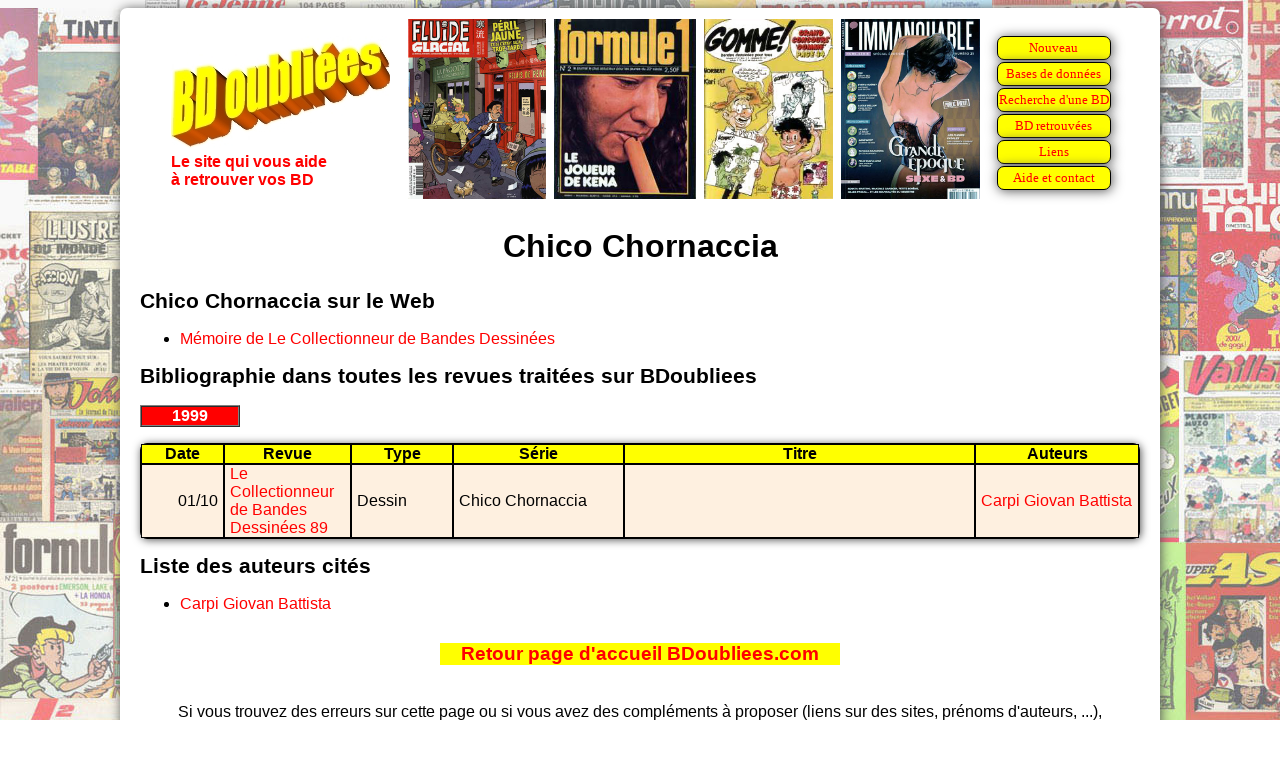

--- FILE ---
content_type: text/html
request_url: https://www.bdoubliees.com/series/ch/chico_chornaccia.htm
body_size: 865
content:
<!DOCTYPE html>
<html>
<head>
<meta http-equiv="Content-Type" content="text/html; charset=windows-1252">
<!-- Global site tag (gtag.js) - Google Analytics -->
<script async src="https://www.googletagmanager.com/gtag/js?id=G-S06BGWPJEC"></script>
<script>
  window.dataLayer = window.dataLayer || [];
  function gtag(){dataLayer.push(arguments);}
  gtag('js', new Date());
  gtag('config', 'G-S06BGWPJEC');
</script>
<meta name="description" content="Bibliographie de Chico Chornaccia">
<meta name="keywords" content="BD, bandes dessin&eacute;es, Chico Chornaccia">
<script language="Javascript" src="../../procedures.js"></script>
<script src="https://www.google.com/recaptcha/api.js" async defer></script>
<title>Bibliographie de Chico Chornaccia</title>
<link rel="stylesheet" type="text/css" href="../../bdoubnew.css">
</head>
<body style="background: url(../../fond.jpg) fixed;">
<script language="javascript">
function separateur(date) {
document.write('<p><table bgcolor="red" border="1" cellpadding="0" cellspacing="0" width="100">\n');
document.write('<tbody><tr><th nowrap="nowrap"><font color="White"><font face="Arial">'+date+'</font></font></th></tr></tbody>\n');
document.write('</table><p align="left">\n');
}
</script>
<div class="cadrepage">
<script language="JavaScript">entete(1);</script>
<div class="titrepage">Chico Chornaccia</div>
<h1>Chico Chornaccia sur le Web</h1>
<ul>
<li><a href="../../collectionneurbd/series1/chico_chornaccia.htm">Mémoire de Le Collectionneur de Bandes Dessinées</a>
</ul>
<h1>Bibliographie dans toutes les revues traitées sur BDoubliees</h1>
<script language="javascript">separateur("1999");</script>
<table  class="desc" width="100%">
<tr><td class="dhead" width="40">Date</td><td class="dhead" width="120">Revue</td><td class="dhead" width="100">Type</td><td class="dhead" width="200">S&eacute;rie</td><td class="dhead">Titre</td><td class="dhead" width="200">Auteurs</td></tr>
<tr class="fondm"><td class="dnum">01/10</td><td class="drevue"><a href="../../collectionneurbd/annees/1999.htm#89">Le Collectionneur de Bandes Dessin&eacute;es 89</a></td><td class="dcateg">Dessin</td><td class="dserie">Chico Chornaccia</td><td class="dtitre"></td><td class="dauteur"><a href="../../auteurs/ca/carpi_giovan.htm">Carpi Giovan Battista</a></td></tr>
</table>
<h1>Liste des auteurs cités</h1><ul>
<li><a href="../../auteurs/ca/carpi_giovan.htm">Carpi Giovan Battista</a>
</ul>
<p>
<div class="lienretour"><a href="../../index.html">Retour page d'accueil BDoubliees.com</a></div><br>
<script language="JavaScript">baspage(100);</script>
<br>
</div>
</body>
</html>



--- FILE ---
content_type: text/html
request_url: https://bdoubliees.com/figures/couvjour/0115.htm
body_size: 177
content:
<!DOCTYPE html><html><head></head><body><center>
<img height="180" src="https://bdoubliees.com/fluideglacial/couvertures/fg464.jpg" alt="Fluide Glacial 464 le 15/01/2015" title="Fluide Glacial 464 le 15/01/2015">
&nbsp;<img height="180" src="https://bdoubliees.com/formule1/couvertures/j7602.jpg" alt="Formule 1 02/76 le 15/01/1976" title="Formule 1 02/76 le 15/01/1976">
&nbsp;<img height="180" src="https://bdoubliees.com/gomme/couvertures/cv3003.jpg" alt="Gomme ! Gomme 3 le 15/01/1982" title="Gomme ! Gomme 3 le 15/01/1982">
&nbsp;<img height="180" src="https://bdoubliees.com/immanquable/couvertures/im1021.jpg" alt="L'Immanquable HS 21 le 15/01/2020" title="L'Immanquable HS 21 le 15/01/2020">
</center></body></html>


--- FILE ---
content_type: text/html; charset=utf-8
request_url: https://www.google.com/recaptcha/api2/anchor?ar=1&k=6LeGjzQpAAAAAIEm-5lCT1f1Wq1A5y3rm_5VjdYQ&co=aHR0cHM6Ly93d3cuYmRvdWJsaWVlcy5jb206NDQz&hl=en&v=PoyoqOPhxBO7pBk68S4YbpHZ&size=normal&anchor-ms=20000&execute-ms=30000&cb=lmusvxxqz7av
body_size: 49146
content:
<!DOCTYPE HTML><html dir="ltr" lang="en"><head><meta http-equiv="Content-Type" content="text/html; charset=UTF-8">
<meta http-equiv="X-UA-Compatible" content="IE=edge">
<title>reCAPTCHA</title>
<style type="text/css">
/* cyrillic-ext */
@font-face {
  font-family: 'Roboto';
  font-style: normal;
  font-weight: 400;
  font-stretch: 100%;
  src: url(//fonts.gstatic.com/s/roboto/v48/KFO7CnqEu92Fr1ME7kSn66aGLdTylUAMa3GUBHMdazTgWw.woff2) format('woff2');
  unicode-range: U+0460-052F, U+1C80-1C8A, U+20B4, U+2DE0-2DFF, U+A640-A69F, U+FE2E-FE2F;
}
/* cyrillic */
@font-face {
  font-family: 'Roboto';
  font-style: normal;
  font-weight: 400;
  font-stretch: 100%;
  src: url(//fonts.gstatic.com/s/roboto/v48/KFO7CnqEu92Fr1ME7kSn66aGLdTylUAMa3iUBHMdazTgWw.woff2) format('woff2');
  unicode-range: U+0301, U+0400-045F, U+0490-0491, U+04B0-04B1, U+2116;
}
/* greek-ext */
@font-face {
  font-family: 'Roboto';
  font-style: normal;
  font-weight: 400;
  font-stretch: 100%;
  src: url(//fonts.gstatic.com/s/roboto/v48/KFO7CnqEu92Fr1ME7kSn66aGLdTylUAMa3CUBHMdazTgWw.woff2) format('woff2');
  unicode-range: U+1F00-1FFF;
}
/* greek */
@font-face {
  font-family: 'Roboto';
  font-style: normal;
  font-weight: 400;
  font-stretch: 100%;
  src: url(//fonts.gstatic.com/s/roboto/v48/KFO7CnqEu92Fr1ME7kSn66aGLdTylUAMa3-UBHMdazTgWw.woff2) format('woff2');
  unicode-range: U+0370-0377, U+037A-037F, U+0384-038A, U+038C, U+038E-03A1, U+03A3-03FF;
}
/* math */
@font-face {
  font-family: 'Roboto';
  font-style: normal;
  font-weight: 400;
  font-stretch: 100%;
  src: url(//fonts.gstatic.com/s/roboto/v48/KFO7CnqEu92Fr1ME7kSn66aGLdTylUAMawCUBHMdazTgWw.woff2) format('woff2');
  unicode-range: U+0302-0303, U+0305, U+0307-0308, U+0310, U+0312, U+0315, U+031A, U+0326-0327, U+032C, U+032F-0330, U+0332-0333, U+0338, U+033A, U+0346, U+034D, U+0391-03A1, U+03A3-03A9, U+03B1-03C9, U+03D1, U+03D5-03D6, U+03F0-03F1, U+03F4-03F5, U+2016-2017, U+2034-2038, U+203C, U+2040, U+2043, U+2047, U+2050, U+2057, U+205F, U+2070-2071, U+2074-208E, U+2090-209C, U+20D0-20DC, U+20E1, U+20E5-20EF, U+2100-2112, U+2114-2115, U+2117-2121, U+2123-214F, U+2190, U+2192, U+2194-21AE, U+21B0-21E5, U+21F1-21F2, U+21F4-2211, U+2213-2214, U+2216-22FF, U+2308-230B, U+2310, U+2319, U+231C-2321, U+2336-237A, U+237C, U+2395, U+239B-23B7, U+23D0, U+23DC-23E1, U+2474-2475, U+25AF, U+25B3, U+25B7, U+25BD, U+25C1, U+25CA, U+25CC, U+25FB, U+266D-266F, U+27C0-27FF, U+2900-2AFF, U+2B0E-2B11, U+2B30-2B4C, U+2BFE, U+3030, U+FF5B, U+FF5D, U+1D400-1D7FF, U+1EE00-1EEFF;
}
/* symbols */
@font-face {
  font-family: 'Roboto';
  font-style: normal;
  font-weight: 400;
  font-stretch: 100%;
  src: url(//fonts.gstatic.com/s/roboto/v48/KFO7CnqEu92Fr1ME7kSn66aGLdTylUAMaxKUBHMdazTgWw.woff2) format('woff2');
  unicode-range: U+0001-000C, U+000E-001F, U+007F-009F, U+20DD-20E0, U+20E2-20E4, U+2150-218F, U+2190, U+2192, U+2194-2199, U+21AF, U+21E6-21F0, U+21F3, U+2218-2219, U+2299, U+22C4-22C6, U+2300-243F, U+2440-244A, U+2460-24FF, U+25A0-27BF, U+2800-28FF, U+2921-2922, U+2981, U+29BF, U+29EB, U+2B00-2BFF, U+4DC0-4DFF, U+FFF9-FFFB, U+10140-1018E, U+10190-1019C, U+101A0, U+101D0-101FD, U+102E0-102FB, U+10E60-10E7E, U+1D2C0-1D2D3, U+1D2E0-1D37F, U+1F000-1F0FF, U+1F100-1F1AD, U+1F1E6-1F1FF, U+1F30D-1F30F, U+1F315, U+1F31C, U+1F31E, U+1F320-1F32C, U+1F336, U+1F378, U+1F37D, U+1F382, U+1F393-1F39F, U+1F3A7-1F3A8, U+1F3AC-1F3AF, U+1F3C2, U+1F3C4-1F3C6, U+1F3CA-1F3CE, U+1F3D4-1F3E0, U+1F3ED, U+1F3F1-1F3F3, U+1F3F5-1F3F7, U+1F408, U+1F415, U+1F41F, U+1F426, U+1F43F, U+1F441-1F442, U+1F444, U+1F446-1F449, U+1F44C-1F44E, U+1F453, U+1F46A, U+1F47D, U+1F4A3, U+1F4B0, U+1F4B3, U+1F4B9, U+1F4BB, U+1F4BF, U+1F4C8-1F4CB, U+1F4D6, U+1F4DA, U+1F4DF, U+1F4E3-1F4E6, U+1F4EA-1F4ED, U+1F4F7, U+1F4F9-1F4FB, U+1F4FD-1F4FE, U+1F503, U+1F507-1F50B, U+1F50D, U+1F512-1F513, U+1F53E-1F54A, U+1F54F-1F5FA, U+1F610, U+1F650-1F67F, U+1F687, U+1F68D, U+1F691, U+1F694, U+1F698, U+1F6AD, U+1F6B2, U+1F6B9-1F6BA, U+1F6BC, U+1F6C6-1F6CF, U+1F6D3-1F6D7, U+1F6E0-1F6EA, U+1F6F0-1F6F3, U+1F6F7-1F6FC, U+1F700-1F7FF, U+1F800-1F80B, U+1F810-1F847, U+1F850-1F859, U+1F860-1F887, U+1F890-1F8AD, U+1F8B0-1F8BB, U+1F8C0-1F8C1, U+1F900-1F90B, U+1F93B, U+1F946, U+1F984, U+1F996, U+1F9E9, U+1FA00-1FA6F, U+1FA70-1FA7C, U+1FA80-1FA89, U+1FA8F-1FAC6, U+1FACE-1FADC, U+1FADF-1FAE9, U+1FAF0-1FAF8, U+1FB00-1FBFF;
}
/* vietnamese */
@font-face {
  font-family: 'Roboto';
  font-style: normal;
  font-weight: 400;
  font-stretch: 100%;
  src: url(//fonts.gstatic.com/s/roboto/v48/KFO7CnqEu92Fr1ME7kSn66aGLdTylUAMa3OUBHMdazTgWw.woff2) format('woff2');
  unicode-range: U+0102-0103, U+0110-0111, U+0128-0129, U+0168-0169, U+01A0-01A1, U+01AF-01B0, U+0300-0301, U+0303-0304, U+0308-0309, U+0323, U+0329, U+1EA0-1EF9, U+20AB;
}
/* latin-ext */
@font-face {
  font-family: 'Roboto';
  font-style: normal;
  font-weight: 400;
  font-stretch: 100%;
  src: url(//fonts.gstatic.com/s/roboto/v48/KFO7CnqEu92Fr1ME7kSn66aGLdTylUAMa3KUBHMdazTgWw.woff2) format('woff2');
  unicode-range: U+0100-02BA, U+02BD-02C5, U+02C7-02CC, U+02CE-02D7, U+02DD-02FF, U+0304, U+0308, U+0329, U+1D00-1DBF, U+1E00-1E9F, U+1EF2-1EFF, U+2020, U+20A0-20AB, U+20AD-20C0, U+2113, U+2C60-2C7F, U+A720-A7FF;
}
/* latin */
@font-face {
  font-family: 'Roboto';
  font-style: normal;
  font-weight: 400;
  font-stretch: 100%;
  src: url(//fonts.gstatic.com/s/roboto/v48/KFO7CnqEu92Fr1ME7kSn66aGLdTylUAMa3yUBHMdazQ.woff2) format('woff2');
  unicode-range: U+0000-00FF, U+0131, U+0152-0153, U+02BB-02BC, U+02C6, U+02DA, U+02DC, U+0304, U+0308, U+0329, U+2000-206F, U+20AC, U+2122, U+2191, U+2193, U+2212, U+2215, U+FEFF, U+FFFD;
}
/* cyrillic-ext */
@font-face {
  font-family: 'Roboto';
  font-style: normal;
  font-weight: 500;
  font-stretch: 100%;
  src: url(//fonts.gstatic.com/s/roboto/v48/KFO7CnqEu92Fr1ME7kSn66aGLdTylUAMa3GUBHMdazTgWw.woff2) format('woff2');
  unicode-range: U+0460-052F, U+1C80-1C8A, U+20B4, U+2DE0-2DFF, U+A640-A69F, U+FE2E-FE2F;
}
/* cyrillic */
@font-face {
  font-family: 'Roboto';
  font-style: normal;
  font-weight: 500;
  font-stretch: 100%;
  src: url(//fonts.gstatic.com/s/roboto/v48/KFO7CnqEu92Fr1ME7kSn66aGLdTylUAMa3iUBHMdazTgWw.woff2) format('woff2');
  unicode-range: U+0301, U+0400-045F, U+0490-0491, U+04B0-04B1, U+2116;
}
/* greek-ext */
@font-face {
  font-family: 'Roboto';
  font-style: normal;
  font-weight: 500;
  font-stretch: 100%;
  src: url(//fonts.gstatic.com/s/roboto/v48/KFO7CnqEu92Fr1ME7kSn66aGLdTylUAMa3CUBHMdazTgWw.woff2) format('woff2');
  unicode-range: U+1F00-1FFF;
}
/* greek */
@font-face {
  font-family: 'Roboto';
  font-style: normal;
  font-weight: 500;
  font-stretch: 100%;
  src: url(//fonts.gstatic.com/s/roboto/v48/KFO7CnqEu92Fr1ME7kSn66aGLdTylUAMa3-UBHMdazTgWw.woff2) format('woff2');
  unicode-range: U+0370-0377, U+037A-037F, U+0384-038A, U+038C, U+038E-03A1, U+03A3-03FF;
}
/* math */
@font-face {
  font-family: 'Roboto';
  font-style: normal;
  font-weight: 500;
  font-stretch: 100%;
  src: url(//fonts.gstatic.com/s/roboto/v48/KFO7CnqEu92Fr1ME7kSn66aGLdTylUAMawCUBHMdazTgWw.woff2) format('woff2');
  unicode-range: U+0302-0303, U+0305, U+0307-0308, U+0310, U+0312, U+0315, U+031A, U+0326-0327, U+032C, U+032F-0330, U+0332-0333, U+0338, U+033A, U+0346, U+034D, U+0391-03A1, U+03A3-03A9, U+03B1-03C9, U+03D1, U+03D5-03D6, U+03F0-03F1, U+03F4-03F5, U+2016-2017, U+2034-2038, U+203C, U+2040, U+2043, U+2047, U+2050, U+2057, U+205F, U+2070-2071, U+2074-208E, U+2090-209C, U+20D0-20DC, U+20E1, U+20E5-20EF, U+2100-2112, U+2114-2115, U+2117-2121, U+2123-214F, U+2190, U+2192, U+2194-21AE, U+21B0-21E5, U+21F1-21F2, U+21F4-2211, U+2213-2214, U+2216-22FF, U+2308-230B, U+2310, U+2319, U+231C-2321, U+2336-237A, U+237C, U+2395, U+239B-23B7, U+23D0, U+23DC-23E1, U+2474-2475, U+25AF, U+25B3, U+25B7, U+25BD, U+25C1, U+25CA, U+25CC, U+25FB, U+266D-266F, U+27C0-27FF, U+2900-2AFF, U+2B0E-2B11, U+2B30-2B4C, U+2BFE, U+3030, U+FF5B, U+FF5D, U+1D400-1D7FF, U+1EE00-1EEFF;
}
/* symbols */
@font-face {
  font-family: 'Roboto';
  font-style: normal;
  font-weight: 500;
  font-stretch: 100%;
  src: url(//fonts.gstatic.com/s/roboto/v48/KFO7CnqEu92Fr1ME7kSn66aGLdTylUAMaxKUBHMdazTgWw.woff2) format('woff2');
  unicode-range: U+0001-000C, U+000E-001F, U+007F-009F, U+20DD-20E0, U+20E2-20E4, U+2150-218F, U+2190, U+2192, U+2194-2199, U+21AF, U+21E6-21F0, U+21F3, U+2218-2219, U+2299, U+22C4-22C6, U+2300-243F, U+2440-244A, U+2460-24FF, U+25A0-27BF, U+2800-28FF, U+2921-2922, U+2981, U+29BF, U+29EB, U+2B00-2BFF, U+4DC0-4DFF, U+FFF9-FFFB, U+10140-1018E, U+10190-1019C, U+101A0, U+101D0-101FD, U+102E0-102FB, U+10E60-10E7E, U+1D2C0-1D2D3, U+1D2E0-1D37F, U+1F000-1F0FF, U+1F100-1F1AD, U+1F1E6-1F1FF, U+1F30D-1F30F, U+1F315, U+1F31C, U+1F31E, U+1F320-1F32C, U+1F336, U+1F378, U+1F37D, U+1F382, U+1F393-1F39F, U+1F3A7-1F3A8, U+1F3AC-1F3AF, U+1F3C2, U+1F3C4-1F3C6, U+1F3CA-1F3CE, U+1F3D4-1F3E0, U+1F3ED, U+1F3F1-1F3F3, U+1F3F5-1F3F7, U+1F408, U+1F415, U+1F41F, U+1F426, U+1F43F, U+1F441-1F442, U+1F444, U+1F446-1F449, U+1F44C-1F44E, U+1F453, U+1F46A, U+1F47D, U+1F4A3, U+1F4B0, U+1F4B3, U+1F4B9, U+1F4BB, U+1F4BF, U+1F4C8-1F4CB, U+1F4D6, U+1F4DA, U+1F4DF, U+1F4E3-1F4E6, U+1F4EA-1F4ED, U+1F4F7, U+1F4F9-1F4FB, U+1F4FD-1F4FE, U+1F503, U+1F507-1F50B, U+1F50D, U+1F512-1F513, U+1F53E-1F54A, U+1F54F-1F5FA, U+1F610, U+1F650-1F67F, U+1F687, U+1F68D, U+1F691, U+1F694, U+1F698, U+1F6AD, U+1F6B2, U+1F6B9-1F6BA, U+1F6BC, U+1F6C6-1F6CF, U+1F6D3-1F6D7, U+1F6E0-1F6EA, U+1F6F0-1F6F3, U+1F6F7-1F6FC, U+1F700-1F7FF, U+1F800-1F80B, U+1F810-1F847, U+1F850-1F859, U+1F860-1F887, U+1F890-1F8AD, U+1F8B0-1F8BB, U+1F8C0-1F8C1, U+1F900-1F90B, U+1F93B, U+1F946, U+1F984, U+1F996, U+1F9E9, U+1FA00-1FA6F, U+1FA70-1FA7C, U+1FA80-1FA89, U+1FA8F-1FAC6, U+1FACE-1FADC, U+1FADF-1FAE9, U+1FAF0-1FAF8, U+1FB00-1FBFF;
}
/* vietnamese */
@font-face {
  font-family: 'Roboto';
  font-style: normal;
  font-weight: 500;
  font-stretch: 100%;
  src: url(//fonts.gstatic.com/s/roboto/v48/KFO7CnqEu92Fr1ME7kSn66aGLdTylUAMa3OUBHMdazTgWw.woff2) format('woff2');
  unicode-range: U+0102-0103, U+0110-0111, U+0128-0129, U+0168-0169, U+01A0-01A1, U+01AF-01B0, U+0300-0301, U+0303-0304, U+0308-0309, U+0323, U+0329, U+1EA0-1EF9, U+20AB;
}
/* latin-ext */
@font-face {
  font-family: 'Roboto';
  font-style: normal;
  font-weight: 500;
  font-stretch: 100%;
  src: url(//fonts.gstatic.com/s/roboto/v48/KFO7CnqEu92Fr1ME7kSn66aGLdTylUAMa3KUBHMdazTgWw.woff2) format('woff2');
  unicode-range: U+0100-02BA, U+02BD-02C5, U+02C7-02CC, U+02CE-02D7, U+02DD-02FF, U+0304, U+0308, U+0329, U+1D00-1DBF, U+1E00-1E9F, U+1EF2-1EFF, U+2020, U+20A0-20AB, U+20AD-20C0, U+2113, U+2C60-2C7F, U+A720-A7FF;
}
/* latin */
@font-face {
  font-family: 'Roboto';
  font-style: normal;
  font-weight: 500;
  font-stretch: 100%;
  src: url(//fonts.gstatic.com/s/roboto/v48/KFO7CnqEu92Fr1ME7kSn66aGLdTylUAMa3yUBHMdazQ.woff2) format('woff2');
  unicode-range: U+0000-00FF, U+0131, U+0152-0153, U+02BB-02BC, U+02C6, U+02DA, U+02DC, U+0304, U+0308, U+0329, U+2000-206F, U+20AC, U+2122, U+2191, U+2193, U+2212, U+2215, U+FEFF, U+FFFD;
}
/* cyrillic-ext */
@font-face {
  font-family: 'Roboto';
  font-style: normal;
  font-weight: 900;
  font-stretch: 100%;
  src: url(//fonts.gstatic.com/s/roboto/v48/KFO7CnqEu92Fr1ME7kSn66aGLdTylUAMa3GUBHMdazTgWw.woff2) format('woff2');
  unicode-range: U+0460-052F, U+1C80-1C8A, U+20B4, U+2DE0-2DFF, U+A640-A69F, U+FE2E-FE2F;
}
/* cyrillic */
@font-face {
  font-family: 'Roboto';
  font-style: normal;
  font-weight: 900;
  font-stretch: 100%;
  src: url(//fonts.gstatic.com/s/roboto/v48/KFO7CnqEu92Fr1ME7kSn66aGLdTylUAMa3iUBHMdazTgWw.woff2) format('woff2');
  unicode-range: U+0301, U+0400-045F, U+0490-0491, U+04B0-04B1, U+2116;
}
/* greek-ext */
@font-face {
  font-family: 'Roboto';
  font-style: normal;
  font-weight: 900;
  font-stretch: 100%;
  src: url(//fonts.gstatic.com/s/roboto/v48/KFO7CnqEu92Fr1ME7kSn66aGLdTylUAMa3CUBHMdazTgWw.woff2) format('woff2');
  unicode-range: U+1F00-1FFF;
}
/* greek */
@font-face {
  font-family: 'Roboto';
  font-style: normal;
  font-weight: 900;
  font-stretch: 100%;
  src: url(//fonts.gstatic.com/s/roboto/v48/KFO7CnqEu92Fr1ME7kSn66aGLdTylUAMa3-UBHMdazTgWw.woff2) format('woff2');
  unicode-range: U+0370-0377, U+037A-037F, U+0384-038A, U+038C, U+038E-03A1, U+03A3-03FF;
}
/* math */
@font-face {
  font-family: 'Roboto';
  font-style: normal;
  font-weight: 900;
  font-stretch: 100%;
  src: url(//fonts.gstatic.com/s/roboto/v48/KFO7CnqEu92Fr1ME7kSn66aGLdTylUAMawCUBHMdazTgWw.woff2) format('woff2');
  unicode-range: U+0302-0303, U+0305, U+0307-0308, U+0310, U+0312, U+0315, U+031A, U+0326-0327, U+032C, U+032F-0330, U+0332-0333, U+0338, U+033A, U+0346, U+034D, U+0391-03A1, U+03A3-03A9, U+03B1-03C9, U+03D1, U+03D5-03D6, U+03F0-03F1, U+03F4-03F5, U+2016-2017, U+2034-2038, U+203C, U+2040, U+2043, U+2047, U+2050, U+2057, U+205F, U+2070-2071, U+2074-208E, U+2090-209C, U+20D0-20DC, U+20E1, U+20E5-20EF, U+2100-2112, U+2114-2115, U+2117-2121, U+2123-214F, U+2190, U+2192, U+2194-21AE, U+21B0-21E5, U+21F1-21F2, U+21F4-2211, U+2213-2214, U+2216-22FF, U+2308-230B, U+2310, U+2319, U+231C-2321, U+2336-237A, U+237C, U+2395, U+239B-23B7, U+23D0, U+23DC-23E1, U+2474-2475, U+25AF, U+25B3, U+25B7, U+25BD, U+25C1, U+25CA, U+25CC, U+25FB, U+266D-266F, U+27C0-27FF, U+2900-2AFF, U+2B0E-2B11, U+2B30-2B4C, U+2BFE, U+3030, U+FF5B, U+FF5D, U+1D400-1D7FF, U+1EE00-1EEFF;
}
/* symbols */
@font-face {
  font-family: 'Roboto';
  font-style: normal;
  font-weight: 900;
  font-stretch: 100%;
  src: url(//fonts.gstatic.com/s/roboto/v48/KFO7CnqEu92Fr1ME7kSn66aGLdTylUAMaxKUBHMdazTgWw.woff2) format('woff2');
  unicode-range: U+0001-000C, U+000E-001F, U+007F-009F, U+20DD-20E0, U+20E2-20E4, U+2150-218F, U+2190, U+2192, U+2194-2199, U+21AF, U+21E6-21F0, U+21F3, U+2218-2219, U+2299, U+22C4-22C6, U+2300-243F, U+2440-244A, U+2460-24FF, U+25A0-27BF, U+2800-28FF, U+2921-2922, U+2981, U+29BF, U+29EB, U+2B00-2BFF, U+4DC0-4DFF, U+FFF9-FFFB, U+10140-1018E, U+10190-1019C, U+101A0, U+101D0-101FD, U+102E0-102FB, U+10E60-10E7E, U+1D2C0-1D2D3, U+1D2E0-1D37F, U+1F000-1F0FF, U+1F100-1F1AD, U+1F1E6-1F1FF, U+1F30D-1F30F, U+1F315, U+1F31C, U+1F31E, U+1F320-1F32C, U+1F336, U+1F378, U+1F37D, U+1F382, U+1F393-1F39F, U+1F3A7-1F3A8, U+1F3AC-1F3AF, U+1F3C2, U+1F3C4-1F3C6, U+1F3CA-1F3CE, U+1F3D4-1F3E0, U+1F3ED, U+1F3F1-1F3F3, U+1F3F5-1F3F7, U+1F408, U+1F415, U+1F41F, U+1F426, U+1F43F, U+1F441-1F442, U+1F444, U+1F446-1F449, U+1F44C-1F44E, U+1F453, U+1F46A, U+1F47D, U+1F4A3, U+1F4B0, U+1F4B3, U+1F4B9, U+1F4BB, U+1F4BF, U+1F4C8-1F4CB, U+1F4D6, U+1F4DA, U+1F4DF, U+1F4E3-1F4E6, U+1F4EA-1F4ED, U+1F4F7, U+1F4F9-1F4FB, U+1F4FD-1F4FE, U+1F503, U+1F507-1F50B, U+1F50D, U+1F512-1F513, U+1F53E-1F54A, U+1F54F-1F5FA, U+1F610, U+1F650-1F67F, U+1F687, U+1F68D, U+1F691, U+1F694, U+1F698, U+1F6AD, U+1F6B2, U+1F6B9-1F6BA, U+1F6BC, U+1F6C6-1F6CF, U+1F6D3-1F6D7, U+1F6E0-1F6EA, U+1F6F0-1F6F3, U+1F6F7-1F6FC, U+1F700-1F7FF, U+1F800-1F80B, U+1F810-1F847, U+1F850-1F859, U+1F860-1F887, U+1F890-1F8AD, U+1F8B0-1F8BB, U+1F8C0-1F8C1, U+1F900-1F90B, U+1F93B, U+1F946, U+1F984, U+1F996, U+1F9E9, U+1FA00-1FA6F, U+1FA70-1FA7C, U+1FA80-1FA89, U+1FA8F-1FAC6, U+1FACE-1FADC, U+1FADF-1FAE9, U+1FAF0-1FAF8, U+1FB00-1FBFF;
}
/* vietnamese */
@font-face {
  font-family: 'Roboto';
  font-style: normal;
  font-weight: 900;
  font-stretch: 100%;
  src: url(//fonts.gstatic.com/s/roboto/v48/KFO7CnqEu92Fr1ME7kSn66aGLdTylUAMa3OUBHMdazTgWw.woff2) format('woff2');
  unicode-range: U+0102-0103, U+0110-0111, U+0128-0129, U+0168-0169, U+01A0-01A1, U+01AF-01B0, U+0300-0301, U+0303-0304, U+0308-0309, U+0323, U+0329, U+1EA0-1EF9, U+20AB;
}
/* latin-ext */
@font-face {
  font-family: 'Roboto';
  font-style: normal;
  font-weight: 900;
  font-stretch: 100%;
  src: url(//fonts.gstatic.com/s/roboto/v48/KFO7CnqEu92Fr1ME7kSn66aGLdTylUAMa3KUBHMdazTgWw.woff2) format('woff2');
  unicode-range: U+0100-02BA, U+02BD-02C5, U+02C7-02CC, U+02CE-02D7, U+02DD-02FF, U+0304, U+0308, U+0329, U+1D00-1DBF, U+1E00-1E9F, U+1EF2-1EFF, U+2020, U+20A0-20AB, U+20AD-20C0, U+2113, U+2C60-2C7F, U+A720-A7FF;
}
/* latin */
@font-face {
  font-family: 'Roboto';
  font-style: normal;
  font-weight: 900;
  font-stretch: 100%;
  src: url(//fonts.gstatic.com/s/roboto/v48/KFO7CnqEu92Fr1ME7kSn66aGLdTylUAMa3yUBHMdazQ.woff2) format('woff2');
  unicode-range: U+0000-00FF, U+0131, U+0152-0153, U+02BB-02BC, U+02C6, U+02DA, U+02DC, U+0304, U+0308, U+0329, U+2000-206F, U+20AC, U+2122, U+2191, U+2193, U+2212, U+2215, U+FEFF, U+FFFD;
}

</style>
<link rel="stylesheet" type="text/css" href="https://www.gstatic.com/recaptcha/releases/PoyoqOPhxBO7pBk68S4YbpHZ/styles__ltr.css">
<script nonce="rTtXOVIR38VoQq8wz8aRGw" type="text/javascript">window['__recaptcha_api'] = 'https://www.google.com/recaptcha/api2/';</script>
<script type="text/javascript" src="https://www.gstatic.com/recaptcha/releases/PoyoqOPhxBO7pBk68S4YbpHZ/recaptcha__en.js" nonce="rTtXOVIR38VoQq8wz8aRGw">
      
    </script></head>
<body><div id="rc-anchor-alert" class="rc-anchor-alert"></div>
<input type="hidden" id="recaptcha-token" value="[base64]">
<script type="text/javascript" nonce="rTtXOVIR38VoQq8wz8aRGw">
      recaptcha.anchor.Main.init("[\x22ainput\x22,[\x22bgdata\x22,\x22\x22,\[base64]/[base64]/[base64]/[base64]/[base64]/[base64]/[base64]/[base64]/[base64]/[base64]\\u003d\x22,\[base64]\x22,\x22woPCuEdjewlabTdyRcO6w5tdCRU/[base64]/DungVwobDmFBiw5tSwp3CinvDnhBtFWjDhMOKWG7DrE0dw43DvTzCmcOTb8K9LQpJw4rDgkLCg09AwrfCkMOvNsODMsOnwpbDr8OXUlFNBXjCt8OnPx/Dq8KRKsKES8KacxnCuFBIwozDgC/CkErDojQswqfDk8KUwqPDhl5YZ8Omw6wvCRIfwotww4g0D8OZw4c3woMuPm9xwppHesKQw77DjMODw6YLKMOKw7vDgMO0wqotGQHCs8KrdsKxcj/DiQsYwqfDkC/CowZ6wpLClcKWBcK1Gi3CtMK9wpUSFcOLw7HDhSY0wrcUMsOjUsOlw7bDscOGOMK/[base64]/CoUd0OGLCk8KUemhIw6LCpMKqeFFgRMKFUGHDp8KyXGvDjMK3w6x1E3dHHsOoB8KNHCZpL1bDkUTCgioqw5XDkMKBwqZsSw7CvGxCGsKmw67CrzzCqXjCmsKJfMKWwqoRIMKDJ3xZw7J/DsOhKQNqwojDlXQ+dVxGw7/DkWY+wowIw5kAdHgMTsKvw4RZw51id8KXw4YRC8KDHMKzEj7DsMOSQidSw6nCvMOZYA8MMyzDucOXw7R7BQ4Rw4oewo3DgMK/[base64]/DoXrDoMOAwrc4O8Oswq3Cv1kqwptXeMOHMCTCm3PCg1chegXCk8OQw6fDrzs0U1cmCcK/[base64]/Ck1nCowbCosONbMOzQBvCscKewqLCpEFVwrxMw61bN8Kewq0IYkbCkmAaeAUXdsKLwrPCgTZqQVwOwq3Ci8K4asOiwrbDlUnChm3CgsOywqA4Fh1pw6U7LMKMMcOGw57DiVAxO8KYwoVJK8OEwp/DpB3DiU3CngtfX8Ktw5Qww4sEwrR7cQPDqsOYVnkPTMKcD1AgwplQJ17DlMOxwqoHU8KQwoUfwpvCmsK9w7wow63DtgjCi8OzwrsQw4zDjMKJwrdlwr4HcMK/IMOdNhFVw7nDncOSw6HDsXrChB0JwrzCh2kcGsODGlwfw4wZwrhTCU/DgXl1wrFsw6bChMOOwoPCp241DsKQw7LDv8KJPcOWacO/w6EWwqXCucOvacOQeMOOasKdaAjCuw9Rw6PDvMKsw7DDnTrCnsOnw75cFjbDhFFtw71VZljCiwjCtsO9C1ppCMKQK8KlwoDDv1tRw7XCuhjDuwXDmsO0wrgwfB3DrcOpdRBqw7c/wrIpwq7Ck8KVCVlQw6fDsMOvw4BDYyHDrMOrwpTDhl5lw7bCksKVIx4yYsOHOMKyw6LDkB/ClcOKwp/CocKAA8OuQsOmFsOkw4/[base64]/CucKYck1GTjEswoDDny7CkVjCmnDDqcObG8KWw4zDoADDgcK2fj7Drzhhw44UZ8Kswp/DjsOvNcO0wpnCpcK3G3PCqHfCsDjCnk3DgiwCw6cufsOQSMKAw4oIQsKbwpjCj8Kbw5woJGnDvsO0OEJrOMO/XcOPbn3CmVXCgMO/w6AnHGTCpidLwqQjD8OMWE9TwrvCh8OwBcKCwpLCrC9VI8KpWlo7e8KdTRbDuMK1UWvDisKBwqNreMK7w4XDn8OPE1IlWmjDqXk7QcKfRgnCpsO8wpXCs8OkP8KBw6xrZcK1UcKcVmxLOnrCrw57w4dxwq/DgcOqUsO9T8OQAk9kZkXCiywMw7XCl0vDrnpzfXodw6hXYMK8w7dlVSbCm8O+ZMOjVcOlEMOQdCJbPwvCpBLCusO2YsKZIMKpw43ChU3ClcKzQ3cOVWLCkcKoWAgCZFweOMKxw6rDvxXDoxnDvDgKwqUawrjDuDvCghx5X8OYwqvDlUHDucKyCx/CpSBgwqjDiMO9wotHwrVrfsOtwr/[base64]/w45bRcKTw53DtsO+SsOETQTClwzClcONw4RIJ0gidsONw6/Cq8KAw69Ywr5swqQiwpRgw5gOw79rW8KzK0hiw7bCpMO0w5fCq8OAc0IrwrnCq8KMw5kceQzCtMOvwocRX8K7eSdTdsKBIxVJw4phKMO7DS93esKPwoB8HcKIQFfCm2Ybw69TwrvDj8Ozw7TConLCv8K/YsKmw7nCt8KZfDXDnsKVwqrCvAXCuFYNw7DDr1wKwoZtcDnCoMKXwoPDiUrConHCkMK6woNGw5k4w4M2woRZwrHDtzE+DsOsZsOvw7jDoQdpw4EiwqMpEcK6wpbCqjHDg8OAN8OzZMKVwpTDk07Diy1DwpDCuMO1w7YCw6NCw73CtMOfTD3Dng9xM03CuR/CnFPCvQ1ZfQTCpsKzdxQjwrHDmkvDnsOWWMK5ElYodsOnVcK8w63CkknCqsKlEMOxw53Cp8Kiw5NBB2HCrsKyw5pWw4nDgcKFAsKEc8KSw4nDlMO8w40lZMOgacKYcMOKw6Y2w5t/SGRYXBvCp8OzE03DisOxw5dbw4PDr8Oeaj/DhnlxwrvCqDt4GEAEIMKHZMKAB09aw6fCrFhew63CjAxpP8OXR1XDlMKgwqI9wokRwrkkw7XClMKlwp3DpQrCtFVtwrVUaMOFCUjDjMO6dcOOKgbDpCknw6/CmznDl8Kgw4bCimIcE1PCm8O3w7BtK8OUwqxJwpTCrw/DjA1Qw5xfw4B/wqjCuS4hw6BVCsOTdiNvfB3DtsOdYx3CnMO3wodtwqsiwq7CjsKlw7hoUcOdw5ASYijDn8K0w40CwoMiL8ORwpFAHcKYwp7CjDzDrV3Cs8ONwqN8d1EEw4p/G8KQeH4lwrENEcKLwqbCmmVDHcKTRMKoWsK5EMO4HgrDk1bDocKzfMOnIll0w7hTBSHCp8KEw6s2A8KAbMKJw6rDkjvCox/DjAxjMsK6McOTwqHDsH/DhAZRL3vDlww/wrxvwqxawrXCnUTDtsKeNhzDqsKMwqRGD8OowpjDqk/DvcKjwr9Rw6JmdcKYPsO0B8K1RcK3PsOxLU7CmlPDnsOgw73DhX3CmBczwpsPOWXCsMKKw6jCpcKjdUfDrULDhMOsw7/CnndtX8OvwrFXw7PChTvDr8KKwqNIwr8aXVzDixYMUhXDhMOaVcOUMcKKwpXDgjQtPcOGwoYswqLCk1Q9WsOVw6gyw53Dv8KlwqhUwps0YClhwp93OSbCnMO8wpUfw4LCuTwYwosMbT5KXArCq0FlwprDqMKRbMKjF8OnUFnCiMKQw4HDlcKMw7JswodpPw/DvhTDgw9ZwqnDiWUAB2/DrxlJFRs8w6rDsMKuw6Fbw7vCp8OODMO6NsK/DMKIFgp8worDmSfCtA/DtEDCiG3CuMKhDsOnWjUTX1B0GsOxw6Fjw5ZIc8KjwqfDtl8vLT0Vw7HCtxgKXB/CjCgcwo/[base64]/ZsOiwq4gVBo6w6AXMiDCrwtdd3wsAAw2HhULw6RQwpNwwokPF8K0V8OLaVrDtz5QIHfCgcOuwqPDgMOawop6eMOWSmnCmULDqBR4wq9QbsOSURxiw65ZwrzDtcOlwrVtdkwlw5o2RFzDmMKxXQEPZ0w/[base64]/w6jChADDgcKnOcOJw5/Dl8O3wo7DuMO0w6zDjBY/JlowBMKsTRLDoHPClnkXAVUvCsKBw4PDiMKXIMKVw7IzUMKrGMO6w6MPwpAqO8K8w4ElwqjCmXEOcXwiwr/Cn27Dl8KmIXrCjsK9wr0RwrXCpQ/DpTw7w4IVJsKZwqIHwrk+NnHCvMKEw58Nw6HDlgnCinJyMnjDhsOodCEOwrZ5wrcwWRLDuD/DnMKqw6Ekw4zDoUwLw6o0wrJMOHzCo8KHwp8Aw5sdwotUwoxqw5NhwqwcRykAwqzCgSjDnMKYwpnDiHMFEcKAw5nDv8KzbHYWT2/[base64]/[base64]/DiVAaX8OZw6ZNMMOJdMOyw5UAw4TDslPDiUY+w6TCh8OSw4Q4Q8KqEycdA8OiAVjDuhLDpcOaTg88e8KfaCoOwr1hSUPDtnkYFVrCn8OUw7EmbUnDvkzDmH/CuQ0Tw6oIw6rDisKNw5rCr8O0w63Cok/CncKrXn3Do8OpfsKKw5YKSMKCSsOVwpYfw449ch/DtDDCl2J4TsOQDETClk/DvzMyXTBcw5tbw4ZEwpU7w73DgkvCjMKKw5INZ8K+KEPClT8tworDpsOhc1R/[base64]/CsGDCtF9Zw7orEcOufcO4w6HCnA/[base64]/[base64]/CvgrCrxFQw7/DhmvDnlTCpGN/w783wozDm2RJCk3DkSnCscKHw6xtw59wAcKSw6jDiHrDo8O9wqJAw5vDr8Ojw6/Ckg7DmsKow6M4UsOzYAPCvcOHw4tXVnxvw6g5UMOvwqzCjVDDjcOqw73CvhbCksO6UE7DjWXCoHvCl0VuIsK5TcKyfMKkCcKew5RATMKxQ21NwopeF8Oaw5/DrDUcBCVRJkAaw6jCp8Kpw4QcXcOFGCkwXR0nfMKdZ3dPLDNtVQx3wqApXsORw4sowr3CucO9wo9kIQp9PMKSw6RawrjCscOKGMO4ZcOVw73CjcKDDX0uwr/[base64]/DimvDih0wwqXDtsOPQ8K7w7YbwqB8w5zCjMKiEXZpNHBAwqfDjMKow64uwrDDpnzCkBcGAmTCoMOAfFrDn8OODkLDisOGWA7Dv2nDssOuBAvCryvDksK3wqx2esO2B1JHw6Nrwr/CgMK1w4BCBgY6w5XCu8KacsOLwo7CisOUw48pw6kdBRtdfAbDjsKiVWzDqsO1wrPCrT/CjxDCvMKsBcKLw7Vpw7bCmVhWYh0Aw4PDsCzCmcKrwqDCii5cw6o5w5VeMcOqw4zDt8KBD8KTwq8jw60jw5tSQRZZQT3CrmHCglHDl8OCQ8K0ByNXw4FLcsKwQlJ2wrvDpcKRR3bCocKSF39eR8KST8KFBWXDr1s6w61DE3DDgSMeNzLDvcKtVsKLwp/[base64]/CtRNaw5zClTJZwp/Dt0rCuH0Nw6vCiMORwrlIJQPCpMOGwr0jPMOeH8KIw60QN8OqFEwvVG7DqcKdccO1FsOOZCF3VMOrMMKlTmRJK2nDgMOzw556QMOZHWQwLTF9wrnChsKwdl/[base64]/CmVvDlMO7wqjCssOIQR4Hw4bCn8KFwpbDljxow6Z6YMKDwrosLMO2w5Zwwrl8YH5CWH/[base64]/FcK/[base64]/wojDpMOEXcKBwprCgAzDgVUlw4LDrAd3NxJDBGfDrz1gOcOrfgXDtcKgwohPUQJtwrdaw7oVEU7CocKmTXNRF2hDw5HClsOxHAjDt3zCvkM3SMOueMK7woIWwo7Cg8OCw7/[base64]/CkgbDjsOiw4fDrUgoFMOOwos4J8KewqLCiH1POlnDllgew5bCh8OIw50AXBfCrCRQw4LCl3IvHUbDsEdoTsOswrpFOcOZbXZKw5TCqMKxw77Dg8Olw5nCvXzDiMO/wpfCk1PDtMOOw6zCgcKgw7BYGCHCn8Klw5fDsMOtJzwBAV/DscOCw6UbasOiScO+w7MUZsKjw4ZSwr3CpMOhw7LDsMKSwo7CmnLDgz/[base64]/wrLCjsOMO8OqwrFCA8KJHmnCjmDDtE7Cp8KQwpbCgFQUwpd0CMKdKcKsCcKZBcOPazTDhMOkwrk7LTPDqgdnwqzCgSt/w69eZ3tFw7ctw5l2w7vCn8Kfe8OwdT5Nw5obE8K4wqLCu8OmYUDCpT4yw5IcwpzDp8OrOS/Dv8OcawXDt8O3w6DDs8OGw7bCoMOed8KRKgTDmsKbAsOgwpYGXULDj8O2wol9Y8KVwrrChj03ecK9WMKYwoDDscKOOzjDsMKtMsKPwrLDmBbCrUTDqsOIE10Dwp/Dp8KMfzMNwpw2wol5TcOmwqBwb8KHwp3Dkm/CtD89AMKMwr/CrS9Pw4TCrj1Hw7tKw6wpwrYiL1rDoBvCkV/[base64]/CiMKjCsKIwqzCsRYVwrwbGTLCqCjCmgNYD8OiMUPDiQfDlBTDjsKxa8O7eWjCiMKXASRUKcKCLl/[base64]/Cm8KHdMO+wo/DtCPDoU/DhC3DrCjCjcOQw4XDp8KIw74lwoPDo2/DicOlJgxIwqALwovDhsK3wqvCvcOXw5ZVwrfDvMO8IWrCgzzCk09VTMO1ZsOiClJJMwzDnlg4w7wqwqPDtkoKwrkTw4l6KDjDnMKKwofDtsOgTMOCEcO4VnHDtEzCvHfCrsKcdSDCk8KFTT4Jwp3CpDDClMKuw4LDqhnCpBkJw7xzccOCY3c+wpsGPyjCrMO4w7x/[base64]/DscONdMKmwr7DsyNbb1LDgsKBw6HCij3DgsOMZsOGM8O8ehjDq8OxwqzDusOmwrjDrMKMAALCsjFLwr4EMsKgfMOGZwTCpggFfBAgwqnCklcsfjJFZMKFLcKAwp45wqR2cMKDYyjDjWPCt8KVX27CgTJ/PMOYwoPCh2XDlsKHw4ZbWFnCqsOqwoLDlnQzw73CsHTDgMOgwpbClCHDgQTCg8K3woxWO8OrQ8KEw7h7WUjCgHUqdsOQw64uw6PDp2bDm0/Dg8KVwpzDmWjDscK/w6TDh8KnUHRvB8KfwpjCl8OaTmzDujPCuMKvdVHCmcKbCcOPwpfDr0HDk8OYwr/[base64]/[base64]/DkR8RwozCnsKaORTDmhhtCsOawqbDmlPDt8KCwoISwqljdV8EPCNYw6rCkMOUwoF7RD/DhB/DvMK1w7TDnizDrsOVHwvDp8KMFsKMY8KMwqTCnCrCscKhw4HCsA7DgsOfw5/DsMOGw7VNw60IZMOqFh3CgMKZwr7Ct0nClsO8w4jDvAwnOMOdw5LDkizCl2TChsKcN1HDvRrCisKKW3fClQFuXMKZwonCmQkxay7DvMKhw5ItfVUawr/DkwjDrEJHDEFLw4jCqBwdR2BNbTzCvUJ+wpzDo1fChj3DncKlwrbDpXUhwp9dbcOww63DrsKUwo7CnmtSw7cPw7fDmcKlBVAqwpvDqMOFwqLChkbCrsO/Ighcw716QyUWw4PDuj03w4x+woMvdMK1IloUwrp2EMOUw74NPMO3wobDncOdw5cSw5LCtsKSYcOHw7/Dk8O3EMOSZMKrw5wlwrnDhjBFDFLDkBMUOwHDlMKEw47Du8OSwp/CmMOMwoTCoHJ7w7nDi8KCw4rDszETLsOmZR4kdhfDuALDq2nCr8KLVsObeTEKCcKFw6kIVsOID8OzwrEMNcK/woXDp8KFwrg6A1I9fk0RwqTDlAAmO8KCZkvDsMKeGFHDhynCg8K0w7sjw6LDo8OOwoM5WsOew488wpbChUTCqcOmwosPQsOCbQbDncOMShpowpZyRSnDpsKbw6rClsO8w7EDMMKEBSAlw4skwphTw4LDq0wEH8O+w7/CvsODwr/Ch8ORwqHDhgQ0wozCr8OYw6hSVMKmw49Rw6jDs2XCtcKXwqDCk2cWw59NwrnCvCTCqsKAw7xmPMOewpHDvsKydRLDkDxbwp/CklRwJcOtwq8BbmfDicOBWX/[base64]/CmTYRwrDDtiUNJRtvw5LDucOhwr4xDG3DhMO7wogxShJqw6QSwpZ6JcKTYT/[base64]/[base64]/w7bDqgoYwpZqWE7CusOmwp1bwpxPwoFqw7PDn2jDq8ONSXvDhlw/JQjDpcOew5vCpsKaQnt+w5TDrMOcwqBgwpFAw5dJZGTDtXXDtcOTwrDDgMK/wqs1w5DCmhjClBZtwqPCusKEV0Rkw4Q1w4DCqEooXcOBVcOnd8ONY8OhwqLCsFDCsMOswrjDnUQKK8KDAMO8B0PDqgMgW8KpC8KOwoHCim42YQDDjMK/wofDscKtwow+HR7DmCnCsV4pE31JwqZIMsOdw6rCqMK5wqzDmMOuw6DCscK3G8KYw7cyDsO5IFM2cl/DucOuw5s4wrYBwq8sRMO1wozDjARrwqgjeVtRwqpBwpVlLMKnP8Oqw63CisO/w7N/wp7CrsOjwqnCtMO3Sy7CuCHDlA8hXjhgImnCkcOSdMKOccOdFMOgGsOHXMOYGsOew5HDhA8HWMK9YUtcw6PCmAXClcOKwrHCoQzDlBQiw6cwwo3Cv14Lwr3CvcKlwpnCs3zDuVrDhybChGE7w6vCuHBVaMKmAjvCl8OIOMKZwqzCgyQeBsK7YxDDuG/[base64]/DmRo6w6Zdw7HDjQxtw5xTwpzDtHTDv0bCq8Ofw4TCjcKSc8Odwq/Dl1YGwqxjwqF7wpJTf8KFw7ZKT2xvBxvDpWnCssOXw57Cih/DjMK/OjHDqMKRw7TCisOVw7LCr8KawogdwoIOwpBjfT9ew70fwoECwoDDqivCs2VhfDBPwrbCiwNjw4/CvcKiw7TCpV4lJcOnwpYVw73CvcKoOsOnNQbComDCtHTClzQpw5wew6bDtCAeasOpdMO7TcKbw6AINmBNbSvDtcOqW1Uuwp/DgATCuRrDjsKOQMOjwq4QwoVJw5QEw57CiRPCmQd1OCk8XmPCnBbDuTrDojhrP8OQwqZuw6zCjF3ClMK3wpbDrMKyPlHCo8KbwpgtwqrCi8K6wqoLbcKdb8O2wq7Cp8KqwpR/w40pJ8KtwrjDnsOdBsKCw7YyCMOjwqhzRT7DmTPDtMOpYcOOccOKwrLDlA83AsO8S8O4wqhgw4dOw6RPw597IcOGZjDCk1d4wpMKMSEjBUjClcOYwrZAcMONw47Dv8OOw6x1bz4fGsK9w7MCw7FzPAkYbhvCvMOYGmzDssK6w5UaTBTClMK3w7zCnFTCjDTClsK/[base64]/w5gJwrfCjVxiJsO2w6MSwoZ/wr7ClkgaD1TCjcO1fysdw7/ClMO2wqDDiXfDu8KEaVMfDlNzw7wiwprDrEjCullZwphmf3PCgcKtScOpRMKlwrrDmsK6wo7CgAvDp0UTw7TDgMKdw7h7e8Kua23DrcOgDEfCoGF4w4x4woQvPy3Cs01Ww4fCnsKlwrgDw749woDCiktzGsKpwp89wpx7wqs5UwHChF/DkSR5w6XDgsKGwr/Cvjsuwpp3OCfDtxbDh8KkZMOrwofDuhjDoMOywq0Rw6EywohZUkjDv1A8dcKPwpoYaHbDmMKjwq1Wwqw/VsKPJMK4IStJwq1Sw4lHw7svw7txw4kzwojCtMKMH8OKf8OEwpJPb8KPe8KXwpJRwqvCh8OQw7LDo0LDosKjbyIfc8KSwr/Du8OeKcO+wpnCvT0Ow44gw6NSwobDkWXDocKScMO6eMO6csOPJ8KfFsOmw5XCh1/[base64]/w7ovw5h1w5QLfWrDmsKrY8OQUzPDgsOIw5rDhVEvwowDIFcsw6nDnXTCk8KWw5ESwqVUOF7CgcOfTcO+CTYHH8Oww43CiiXDvH/[base64]/CiEByw57DnsK8w67CusKpw4XDrR1UwqV0w7HCl8ODwp3CixzCicKFw6kZH2Y6RWvDuHQQdEzDt0TDvxJqZsKHwr7DvG7CllBEIcKaw69NCMKIAwTCq8K0wpVYB8OYDlLCh8O6wqHDvsOywo3CtA3CmlgDSwh2w7/DtMO9NsKebUt9NsOlw6lbw5vCscOXwrbDksKNwq/Ds8K9UnLCgF46wpdEw6zDmcKIaATCoDtEwqkpw5/[base64]/[base64]/w4rDkcK/IUzCnVvCh8OBSBXCrCnDp8OtwpFDwpTDr8OEAWHDt2EuNTjDhcK2wqTDq8OMw4N1bsOIXcKCwrlWCBIYX8OVw4EAwoNzTmEiA2kfQ8Owwo4QJgUcUlPCqMO+JMO9worDkkvDkcK/RxnCnhHCji98cMOyw7lTw4rCvMK+wqgzw6Zdw4hvFCIRfHgCHHrCtsK0QsKfWTMUJMOWwocPZ8OdwodOacKvRQh+wpBFMcOmw5TCvMOPckxywqpIwrDCmFHDucOzw7FGFGPCs8Kbw7zDtiZqf8KNw7HCik3Di8KGw6okw5dbIH3CjsKAw7/DjlTCmcKZd8O7HAp1wrPCiGEzYWA8wrdaw57CpcO/wqvDh8OqwpHDgGvCkcKrw5cWw6EQw58oMsKUw6rDp2DChQ/DlDNDBsO5FcO6P2oVwpIIesOowoQ1wrFsXcK0w6cSw412VMK5w6JRRMOQF8Oxw6g2wq9nAcOewr05ZhBhW0dww7AvKyTDrGxLwoTDkxjDocOYbQLCkMKFwo7DnMOKwp0VwoZFHTw7SBJ2JMO/w641WGU1wrt0BcKDwpLDo8OgNBPDu8K1w4JIKVzCtSIyw5ZRwppEd8Kzw4vCvHc+W8OHw4QZwojCjiTCjcODSsKwP8OPXnPDkTPDv8Ofw5zClkkdTcKIwp/CksO0DyjDl8ODwptewo7DvsO5T8OKw5zCtMOwwqLChMKJwoPCkMOrC8KPw5PDvW89HhXCuMKjw5HDkcOWEz4HGMKNQ29mwpcvw6LDpsO2wqzCplTCvEoCw6pqMcK6e8O3eMKjwqAmw4/Cu2Ztw4Vsw47Do8K5w6gfwpFdwqDCrMKJfBo2wqdFEsK+HsOZVsObGRLDsg4bTMOkwqDCksKyw7c/w5E2wpRsw5ZrwrMXIgTDrloEfzfCuMO9w4kDGcO9woQHw6rCiHbCoB9dwpPCnMO4wrs5w6dBIMO0wrctEGpRT8O8UBLCokPCosOvwpx7wqFXwrvCiGXCnRUecngSDsK8w4LCmsO2wpNQQEIBwo8YJj/DqnoAc1IYw4pKwpMqEcKkHMKiNmrCkcKEacOHKMOsYlDDrVdqYj4ew6JawoJlbl8OIgAsw4vCjcKKBcOww7/Ck8OTYMKJw6nCjBQYJcKHw6UIw7ZrQmnCimfDjcKxw5nCvsKOwrXCoGNow6PCoHlnw61iV1s5M8KyLsOWZ8Owwr/CosO2wrTCtcKqXFsyw7IaAcOrwq7DoG4fR8OWBcOLXcOgwrTCucOkw6nDu040U8OsOsKrXTofwqfCosOLGsKme8KpQmMbw7LClhMoKiIgwqvChTDDn8K1w6jDuU/Cu8KIBSTCucKuPMKZwrPCunRzQ8OnA8OlYMKjNsO9w77Cow/CtsKITGAFwrthK8OvEiJZK8OuHsO3wq7CusKww4PCsMK/LMKaUU9Gw67CicKhw45OwqLCpGLCrMOtwrbCqXfCs0nDs04zwqLCuUtLwoTCigLChTV+wpPDq0HDusO6bQbCncO/wqFTdcKXND0+GMOOwrRGw6LDhsKrwpvCjBACUcKgw5fDh8Kfwr17wqUpa8K1bEPCv2zDicKswpbCisKhwrh2wrvDonrCjyfCj8KrwodObFRrSXbCiXbCvyPCocO9woPDk8O/DcOMM8OIw4wJXMKNwopAwpZIwrQQwpBcCcOFwpjCgh/CksKnf0kYeMKowqbCpnBYwo02FsKoHMOJIjrCuXJfDRfCui56w48besOsPMKMw6fDv2zCmzzCpcKiecOtwqXCuF3CqQLCjB3CjwxoHMOEwr/CsiMkwpVhw6rDmntwHy08LA0bwpvDsjnDg8ORZR7CocOLexl/wpx9wqx2wrEgwrLDrQ4hw7zDgT3Cj8OKDH7CgxM7wrfCjDMBOWPCrCQ2YcOpckLCnmx2w4/DjsKOw4UtVUPDjEQFY8K+S8OQwoTDgjrCpVPDicK2YMKzwpPCucOLw5kiAl7CqsK1GsKJw49bEsOvw74QwpPCg8KqFMKfw4EJw5s3T8OdcFLCg8OYwpJBw7zChMK0w4/DtcOePyzDmsKjERfCi1DCkmzCsMKSwqgcYMOOC0RJGlR9ZmBuw7/ChXVbw5zDsGTCs8OewqAQw5fCqVI+PEPDiBEgG2/Dtzxxw7YiAD/CmcOcwrfDpDJIwrdAw67Ch8ObwoXConHCqsO4wq86wrjCucONQMKbJjFew5stMcKuecKzbgBdVsKcwrvCtFPDqgROw5BXc8Ktw5XDrcOkwrhrQMOhw7rCuXzCtS8NUXFEw5F5Dz7CpcKnw4UWNChtVmAuwpliw7cYPsKKHQBawqNlwr9iQGfDg8O/woRPw6PDgF5/ZcOkZGRmRcOlw7XCusOhOMKVVsOWacKbw54aOHdWwodrIGjCkxvCjcKew6E/wq5qwpYjZXLDsMKtfTYEw4nDqsKMwqB1wqfDgMKRwopMTTZ7w70Yw7LCgcKFWMO3w7VvT8K6w4dxB8OFw5RpATPCnEPChCDCm8KieMO2w6PCjTV5w4c1wo0xwpVnw4VCw4ZEwrQJwrfCozPCjTzDhDvCgUUEwpp/X8Ouwr1qMBpdNAY5w6BswoUewqnCt2pOf8K6d8KWXsOXw7/[base64]/wq/DoGLDkcOBGcKiwo7Dp8Kkw7XChynDqMOmwqJHP8OfP14MH8O3AF/CkHUmV8OhF8KHwrN5HcOhwoHDjjd+PVUrw5UuwpnDv8O8wr3Ci8K+YS1JYMKOw5Nhwq/Cu1tDXsOSwp/CucOXADJGPMO7w4dUwq3Cl8KKMWzCnm7CpsK4w4Faw7LDocKHfsKxHVHDq8OaMEzCisKfwpvDosKQwrhqw5PCg8KIaMK9SMOQc0nCmsOIc8KywpovYwNdwqLCj8OQf3o/Q8KGw7sewqfCicOhBsOGwrQrw6oJRXFrw4pJwqBDJylYw5kswpTCvMK3woPChcOrM0jDonrDkMOMw4sWwp5UwooVwp40w791wpvDg8O/b8KmfcO2fXB7w5HDmcKnw6nDucOAwpxRwp7CuMOXbGYuHsKdesO2AW5ewq7Ch8OYd8OxRg4+w5PCiVnDo0B8L8KDbxdowo7Dn8KCw6DDmBtywp4Hwr3DoXTCmALDtsOnwqjCqC5YZ8K+wqDCkC7CnSU0w6Riw6HDn8O+Fz5jw5gBwq/DssOEw797IHXDrsOIAsO9GMKcDGUDRh4WBMOjw78cBifDj8KqZcKrd8K0wp7CqsO4wq9bHcK5J8KjHUlidcO6XMK/P8KYw7ZKM8ORw7rCucOIRDHClkTCqMKsOcOfwq4Hw7TDsMOew7vCv8K4JW7DvMOqIWjDgcK0w7zCvMKdZU7DosKrbcKBwpkrw6DCscK4T1/ChCB9NMKBwpvDvRnCqX9xU1DDlsKCbV/CtnHCm8OKF3QkDmLCpjnCqcKpIDPDjXDCtMOobMOkwoMnw6bDj8KPwqo6w5zCsi15wqTDpgrCmxTDpMOkw7cKbwrDrcKbw5XCsSPDrcKmDcOawp0LL8OKADLCjMKWwq/Cr0TDgRw5wodDASoPN2B6wrUKwo7DrmULPsKqw7dDe8Kgw6PCpsOpwrzDvyx9wrtuw481w7EoaGLDnScyf8Kvwp7DpBPDgF9NVU7CrsObDcKZwprCnXfCtWx9w4ISw7/CizfDrlzCpMOZEMKiwq0yIl3CqsOiCMKca8KIXsO/f8OVDcKFw4/CgHVPw7V9UEovwo5+wpY+EwYvCMKCcMOzw5bDucOvNHLCtW96ZQ3DjzDCngTCusKITMONVm/DsStvVsKrwrXDqcKfw4w2d31Nwp0GXwrClHFPwrsJw6xywojClWDDisOzwr/DllHDg3pGw4zDqsOqYMOiOFbDu8KZw4w7wrTCgUAUS8KCMcOqwpBYw5oQwrc/LcKWZgAfwoHDjcK6w6DCkGzDvsKawr0hw7FjQD40wqArOTd9fsKEwr/DoyvCv8KoHcO2woZywqXDnhpCw6/DiMKUw4NBKMOSH8KuwrxywpHDiMKtGMKHHQkOw754wr7CscOQE8KGwrLChsKmwoHCpQkdOMKWwpobbiFwwq7Csx3CpxnCocKjC3fCujvDjcO7MS1cUQUAWMKuwrJ+wrdQHBbDh0REw6fCsT5gwoDCuRfDrsOhXihHw5kcVGtlw6dqaMOWdsK/[base64]/CgMKWw4J3w4XCkFgIdMO+w586IjXDlFB4wr/[base64]/a8OSwpXCsEddG3/ClsKpa8KVw70Tw4NHw5PCpMKMOF4RLHdUOsOVQ8OyfsKza8KmUi9CEw91wpodIcOZa8KNa8Knwo7Cg8Orw70ZwoTCvg1hwpw4w4PClcKbZsKMME8Xwq7CgDA+Vl5EcCw9w6hAd8Oaw6rDmTfDuGHCtF4FdcOEK8Ktw4bDk8K2UA/DgcKOf3DDjcOKAsOCDzoRAMOQwpXCssKFwobCoC/DtcO6TsKRw7jDs8K8R8KsAsK3w49uKjA9w6jCtQLCvsKBExHCj17CnkgIw67DlhheJsKnwrLCo2TCow87wps8wrbChWXCihrDlXTDh8K8K8O9w6JhccOOOXnDnMO2wpnDq1EQJ8KTwozDvU/DjWgfFsOESXDDh8OKeSLCjW/DjsKiDsOMwpJTJyXCnR7CrBhvw6rDtAbDncK/wolTGjQhVxsYKQ4UF8Olw4ovJkPDocOww7/DiMOgw73DkGbDgsKBw47DrcOHwq0LamrDtUcFw4/DjMOOFcK/w7LDjg/Dm341w7hSwqtIdcK+wpLDmcO0Fi1JKGHDixBPw6zDpMK5w7ZiNF3Do2YZw7ZwbsOwwpzCtU8Qw5x+QsOXwowuwrIRfSZkwpkVIzkAUzPCj8Ozw6g5w4rCmwBXBsKCScKKwrdBPifDniBZw5B2HcOhwrwKKn/[base64]/[base64]/[base64]/CkcKwwo0IYMO4w7vCr8K1MkjDigfDqn/DlAorK1LDicO4wpwLOEvDqW5fKHU1wpU1w53CkzQtRcOvw4hmZsKaSCs0wrkAXMKOw68iwo1VMkphTcOUwpt3ZlzDnsOtC8KYw41zH8OFwqctckzDowXCiF3DmhTDhmViw7Q0XcO9wp4hw44JWl3DlcO3VsKcw6/Dv2DDnCNew47DrWLDkHbCo8Odw4bCnzE2X0zDsMOBwp9+wo84LsKGKA7CksOdwqzDiDNXBjPDscK2w7R/MHPCrcO4wolxw67DqMO+YXQ/Z8KLw49twpzDr8O8KsKow4LCp8Kxw6RdUlhsw4zDjCPDgMKjw7HCqcKtJcKNwrPCuGspw5bCi2lDwpHCtXxywp8hwqXChUw6wqBkw4vCjsOjawzDiEDCg3HCmQIbwqLDj3rDvxbDhXjCvMK+w4vCvgUwYcOqw4zDplYWw7XDnwvCvH7DrsKMdcOYeF/[base64]/fMKseERjw4TDksO0wozCnsOrKMKtw6LDrcOqXsOrDU3Du3bDsxnCuTTDkcOjwrvDkMO0w4jCiTtTPTV3X8K9w6rCiABUwo9IVAjDoBvDgMOywrbCljjCkQfCksKiw5zCgcKxw7/[base64]/FsKswqlOw4PDn2zDjH/DnFAGw7pETsO5C3/Dg8K0w65MU8K6ExjCsBMQw7bDpcOYS8KSwoNoDMOSwopbWMOiw4k7B8KpG8OjbAg9wpfDrzjCs8KTJsKDwqvDv8OJwqhwwp7CvWzCvcKzw5HChH/[base64]/NjnDp2p7w7LCkyXDhMOcYsOFPTtcw6DCgQYywq1jFsKxMVXDisKWw70mwq/CrsKkTMOzw50xGMK6OcOcw5cSw6hcw4LCtcK6wqh8w4/CrcOfw7LDm8OELcKyw5oVbQxEQMK4FXLChlPCpynDuMK/enIowqR6w7MKw7LCizFSw6XCosKtwqoiAsO4w6vDqhstwp15RlrCq2caw4RpFxhxQwDDiRpvfWxaw49tw4tHw6TCt8Olw7vDlnjDjnNXw5PCsjRiXTTCocO6Twkzw5NybAzCnMOJw5XDuXXChsOdwp8jw5XCt8OuGsKowroZw6/[base64]/DuRw8w6vDpm/Dl30iw5NWZCtyVhRew5JISxV+w67CnhVoAMOwecKVM1hpKBTDh8K0woZ1w4LDjHAkw7zCm3N0S8KmQMKPN0vCkDLCosKsF8K0wo7DrcO0KsKKbcKJDDUjw51ywpfCrw5OccO0wogvw5/ClcKaMHPDicOWwrYiMj7Cp3xywqzDnQ7DlsOEO8ORT8OtSsKbCm7Dl28hN8KZN8OFwpLDgxdHIsOkw6NzCB3DosO+w5fDnMKtM1dVw5nCiF3CvEA1w5h3wohfwq/CsjsMw6w4w7dlw57CiMKIwrlvFQ9MH3IzA2XCuXzCtsOdwq5iwoZyJsOAwrFLQCEcw7E+w47Du8KSwpE1PFrDksOtKsKabMO/w5DDmcO9Rl3DhT52I8KXZ8Kawq7CimJzJDoEDMODWMKcWMKkwoFlw7DCmMKPEH/[base64]/Ds8K/VMOKUsOUw4pvwo0YOWVvVMKZCsOJwopOXH5ibV09PcO2LSh/DjzChsKrw547wq4oVhHDmMKAJ8OBKMKtw4zDk8K9KnBQw6DCvThGwrBMUMKecsO+w5zCvUPCjsK1fMKGwrwZflrDvMKbw75lw4pHw5DCusOUEMKSRCgMScKFw4fDp8OlwoItKcORw4fCv8O0dE4beMKQw6YVwqYoVMOkw44yw4gEX8OGw6FawpdtL8OEwrx1w7/[base64]/[base64]/CtMKpw7LCm3TDnSrDisKSw77DulhZEMKZTcODQ1R8RMO9wpwcwp04cHfCu8Ouez9yAMKjwrvDjkdjwqpjDmRgY17DrErCtsKJw7DCtcO0FAHDkcKkw6DDhMKuLAhFMmTCkMOrYVXCjhkIwrV3wrxRG1nDnMOcw4x6CHB7KMKBw5pNLMKLwpl/aE4mMxbDggQiZcKxw7Znw5fCuiTCvcKGwrc6VMKIO2Zxd1Alwr7Dh8OQXcKDw77Dgj0LZm/CmXBawp9ow6rClG9GSxljwp3Cjz4cd2QaD8OhP8O2w5Y9w4XDkwbDsG16w7DDgiwIw4XCnF0BPcORwrRPw6TDhcOCw6zCtMKLOcOWw7LDkmUvw51Lw5o5HsOcP8KGw4JqfcOBw4BkwowTbcKRw44qOGzDoMOQwq15w4U4RMOlKcKNwpLDicO9V00geSnCil/[base64]/[base64]/DocK7woEbwqvDsXXCnMKkNsKhNkvDsMKBf8OPwoPCqQTCs8O6RcK4QE/DtzrDt8OYcnDCgSXDi8OKTcKjKAg2fAcUPV3Ci8Kdw549wo5kBiNOw5XCp8KKw6nDg8Kww4PCjA0/[base64]/Csl1kb8Ozw4FkB8O+PmY2w4zDocKnOAZ7S8OWe8KawoTCrXzCgSQfb05uwpzChmjDnmzDmCxbLjN1w4bDomXDvsOBw54Ew65YUlJ4w5IgCkVcMsOLwpcbw5sfw6FxwprDosKZw7jCtAXDmAnDisKGdx5ZHU/CusOrw7zCvBXDonZaK2zCjMOQW8OhwrF5ZsKZwqjDpcKQcsOodsOjwrt1w7Few5MfwrTCs1DDlWQ6TcOWw65jw7MVMk9EwoF/w7HDrMKmwrHDmk98P8K7w4fCq01CwprDosKoD8ORTmPDuSTDkynCisKtTRHDlMOYK8O9wpl+DikqUlLDksOBHm3Dj3tkfxdCFA/CqTTDhsOyPsOhHcOQUz3DryfDkD7DoklZwq0QQsKMZMOzwq/DgU0oVynDu8KvMndYw6hyw7khw7U9cxUvwqk/[base64]/MMKbw5Y4w4LCjm3DiwgFMQRZLVjDqsOqTWrDpMK5XsKnKnxOFMKcw6tfecKVw6xfw5zCkADDm8KiaGPDgiXDsULCocKzw5dtZ8KWwq/[base64]/YsK+Dw5dVxsnK8OdwrLCkn3DuMOHXcOyw6XDnSrDlcO8w44wwoEowqQPBMK/dSnDpcKiwqDCv8OVw5FBw5U+fkDCmTkHGcOBw6XDoT/DmcOKSsKhcsKpw44lw7vDhwrCi115TsK3R8O4I1E1PsKMfsK8wrIaMcOPennDlMOZw6/[base64]/DjcKAMCMjEEIcwrPDn8KZw7HChMObwqgtw6fDqsOcw5F0WcKawpvDisKIwq3Din53w57ClsKuf8O7bcKew7rCpsOsdcOvLzQtRwTCsCwvw6oHwonDpkrDqxfDp8KJw7jDoh3CssOJWiTCqRNGwqN8BcOyAAfDrgPDsmUWL8OnDyHCjxB3w6zChAkOw6/CrgHDpE5zwrFAfDgUwoMWwohAXjLDjFVnX8OBw45WwoHCvsKzWMOZVcKOw5vDscO3XG1Iw4fDg8K2w75yw4TCq3bCnsO2w5Ibwo1Gw5DCscOjw7I5Ry7CpSg+wpUbw7XDksOswr0aZHBLwpN0wqjDqRfCrMOtw7I/wpFVwpYaNcOpwrXCqQhNwoU4GT0Tw4TDhWDCqw0ow7w/[base64]\\u003d\\u003d\x22],null,[\x22conf\x22,null,\x226LeGjzQpAAAAAIEm-5lCT1f1Wq1A5y3rm_5VjdYQ\x22,0,null,null,null,1,[21,125,63,73,95,87,41,43,42,83,102,105,109,121],[1017145,565],0,null,null,null,null,0,null,0,1,700,1,null,0,\x22CvYBEg8I8ajhFRgAOgZUOU5CNWISDwjmjuIVGAA6BlFCb29IYxIPCPeI5jcYADoGb2lsZURkEg8I8M3jFRgBOgZmSVZJaGISDwjiyqA3GAE6BmdMTkNIYxIPCN6/tzcYADoGZWF6dTZkEg8I2NKBMhgAOgZBcTc3dmYSDgi45ZQyGAE6BVFCT0QwEg8I0tuVNxgAOgZmZmFXQWUSDwiV2JQyGAA6BlBxNjBuZBIPCMXziDcYADoGYVhvaWFjEg8IjcqGMhgBOgZPd040dGYSDgiK/Yg3GAA6BU1mSUk0GhkIAxIVHRTwl+M3Dv++pQYZxJ0JGZzijAIZ\x22,0,0,null,null,1,null,0,0,null,null,null,0],\x22https://www.bdoubliees.com:443\x22,null,[1,1,1],null,null,null,0,3600,[\x22https://www.google.com/intl/en/policies/privacy/\x22,\x22https://www.google.com/intl/en/policies/terms/\x22],\x224GrD2NNW1p68dcOY9iw+FQ/0x71GCHmVPehapNVntoo\\u003d\x22,0,0,null,1,1768504543196,0,0,[42],null,[159,88,85,22],\x22RC-NXcOodGTj8kuvw\x22,null,null,null,null,null,\x220dAFcWeA4K88Olxd4CylsEQlwT8Stg_FOwVWByqsyPTW3puD4Qe8VYy2MDwP16kanmlnom_6G9L172xaPclIxl0sylo1nMHTJS-A\x22,1768587343169]");
    </script></body></html>